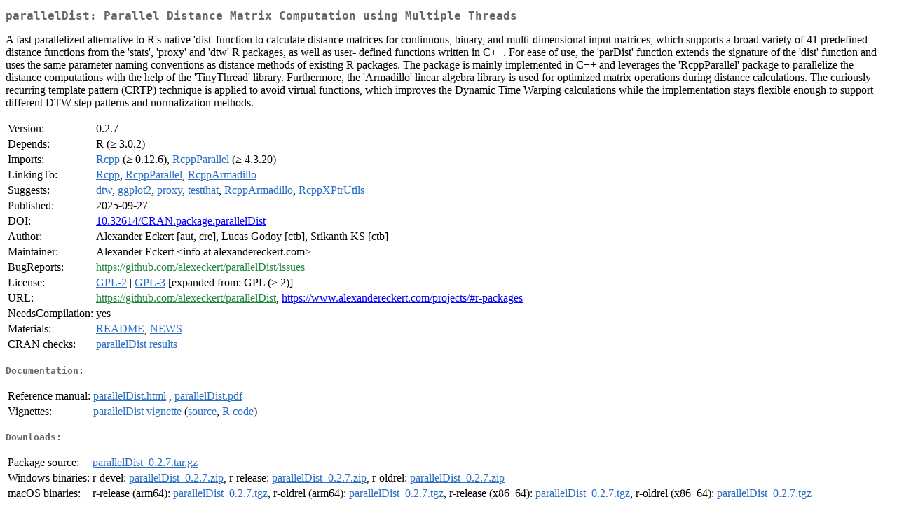

--- FILE ---
content_type: text/html
request_url: http://ftp-osl.osuosl.org/pub/cran/web/packages/parallelDist/index.html
body_size: 11048
content:
<!DOCTYPE html>
<html>
<head>
<title>CRAN: Package parallelDist</title>
<link rel="canonical" href="https://CRAN.R-project.org/package=parallelDist"/>
<link rel="stylesheet" type="text/css" href="../../CRAN_web.css" />
<meta http-equiv="Content-Type" content="text/html; charset=utf-8" />
<meta name="viewport" content="width=device-width, initial-scale=1.0, user-scalable=yes"/>
<meta name="citation_title" content="Parallel Distance Matrix Computation using Multiple Threads [R package parallelDist version 0.2.7]" />
<meta name="citation_author" content="Alexander Eckert" />
<meta name="citation_publication_date" content="2025-09-27" />
<meta name="citation_public_url" content="https://CRAN.R-project.org/package=parallelDist" />
<meta name="DC.identifier" content="https://CRAN.R-project.org/package=parallelDist" />
<meta name="DC.publisher" content="Comprehensive R Archive Network (CRAN)" />
<meta name="twitter:card" content="summary" />
<meta property="og:title" content="parallelDist: Parallel Distance Matrix Computation using Multiple Threads" />
<meta property="og:description" content="A fast parallelized alternative to R's native 'dist' function to calculate distance matrices for continuous, binary, and multi-dimensional input matrices, which supports a broad variety of 41 predefined distance functions from the 'stats', 'proxy' and 'dtw' R packages, as well as user- defined functions written in C++. For ease of use, the 'parDist' function extends the signature of the 'dist' function and uses the same parameter naming conventions as distance methods of existing R packages. The package is mainly implemented in C++ and leverages the 'RcppParallel' package to parallelize the distance computations with the help of the 'TinyThread' library. Furthermore, the 'Armadillo' linear algebra library is used for optimized matrix operations during distance calculations. The curiously recurring template pattern (CRTP) technique is applied to avoid virtual functions, which improves the Dynamic Time Warping calculations while the implementation stays flexible enough to support different DTW step patterns and normalization methods." />
<meta property="og:image" content="https://CRAN.R-project.org/CRANlogo.png" />
<meta property="og:type" content="website" />
<meta property="og:url" content="https://CRAN.R-project.org/package=parallelDist" />
<style type="text/css">
  table td { vertical-align: top; }
</style>
</head>
<body>
<div class="container">
<h2>parallelDist: Parallel Distance Matrix Computation using Multiple Threads</h2>
<p>A fast parallelized alternative to R's native 'dist' function to
    calculate distance matrices for continuous, binary, and multi-dimensional
    input matrices, which supports a broad variety of 41 predefined distance
    functions from the 'stats', 'proxy' and 'dtw' R packages, as well as user-
    defined functions written in C++. For ease of use, the 'parDist' function
    extends the signature of the 'dist' function and uses the same parameter
    naming conventions as distance methods of existing R packages. The package
    is mainly implemented in C++ and leverages the 'RcppParallel' package to
    parallelize the distance computations with the help of the 'TinyThread'
    library. Furthermore, the 'Armadillo' linear algebra library is used for
    optimized matrix operations during distance calculations. The curiously
    recurring template pattern (CRTP) technique is applied to avoid virtual
    functions, which improves the Dynamic Time Warping calculations while
    the implementation stays flexible enough to support different DTW step
    patterns and normalization methods.</p>
<table>
<tr>
<td>Version:</td>
<td>0.2.7</td>
</tr>
<tr>
<td>Depends:</td>
<td>R (&ge; 3.0.2)</td>
</tr>
<tr>
<td>Imports:</td>
<td><a href="../Rcpp/index.html"><span class="CRAN">Rcpp</span></a> (&ge; 0.12.6), <a href="../RcppParallel/index.html"><span class="CRAN">RcppParallel</span></a> (&ge; 4.3.20)</td>
</tr>
<tr>
<td>LinkingTo:</td>
<td><a href="../Rcpp/index.html"><span class="CRAN">Rcpp</span></a>, <a href="../RcppParallel/index.html"><span class="CRAN">RcppParallel</span></a>, <a href="../RcppArmadillo/index.html"><span class="CRAN">RcppArmadillo</span></a></td>
</tr>
<tr>
<td>Suggests:</td>
<td><a href="../dtw/index.html"><span class="CRAN">dtw</span></a>, <a href="../ggplot2/index.html"><span class="CRAN">ggplot2</span></a>, <a href="../proxy/index.html"><span class="CRAN">proxy</span></a>, <a href="../testthat/index.html"><span class="CRAN">testthat</span></a>, <a href="../RcppArmadillo/index.html"><span class="CRAN">RcppArmadillo</span></a>, <a href="../RcppXPtrUtils/index.html"><span class="CRAN">RcppXPtrUtils</span></a></td>
</tr>
<tr>
<td>Published:</td>
<td>2025-09-27</td>
</tr>
<tr>
<td>DOI:</td>
<td><a href="https://doi.org/10.32614/CRAN.package.parallelDist">10.32614/CRAN.package.parallelDist</a></td>
</tr>
<tr>
<td>Author:</td>
<td>Alexander Eckert [aut, cre],
  Lucas Godoy [ctb],
  Srikanth KS [ctb]</td>
</tr>
<tr>
<td>Maintainer:</td>
<td>Alexander Eckert  &#x3c;&#x69;&#x6e;&#x66;&#x6f;&#x20;&#x61;&#x74;&#x20;&#x61;&#x6c;&#x65;&#x78;&#x61;&#x6e;&#x64;&#x65;&#x72;&#x65;&#x63;&#x6b;&#x65;&#x72;&#x74;&#x2e;&#x63;&#x6f;&#x6d;&#x3e;</td>
</tr>
<tr>
<td>BugReports:</td>
<td><a href="https://github.com/alexeckert/parallelDist/issues" target="_top"><span class="GitHub">https://github.com/alexeckert/parallelDist/issues</span></a></td>
</tr>
<tr>
<td>License:</td>
<td><a href="../../licenses/GPL-2"><span class="CRAN">GPL-2</span></a> | <a href="../../licenses/GPL-3"><span class="CRAN">GPL-3</span></a> [expanded from: GPL (&ge; 2)]</td>
</tr>
<tr>
<td>URL:</td>
<td><a href="https://github.com/alexeckert/parallelDist" target="_top"><span class="GitHub">https://github.com/alexeckert/parallelDist</span></a>,
<a href="https://www.alexandereckert.com/projects/#r-packages" target="_top">https://www.alexandereckert.com/projects/#r-packages</a></td>
</tr>
<tr>
<td>NeedsCompilation:</td>
<td>yes</td>
</tr>
<tr>
<td>Materials:</td>
<td><a href="readme/README.html"><span class="CRAN">README</span></a>, <a href="news.html"><span class="CRAN">NEWS</span></a> </td>
</tr>
<tr>
<td>CRAN&nbsp;checks:</td>
<td><a href="../../checks/check_results_parallelDist.html"><span class="CRAN">parallelDist results</span></a></td>
</tr>
</table>
<h4>Documentation:</h4>
<table>
<tr>
<td>Reference&nbsp;manual:</td>
<td>
 <a href="refman/parallelDist.html"><span class="CRAN">parallelDist.html</span></a> ,  <a href="parallelDist.pdf"><span class="CRAN">parallelDist.pdf</span></a> 
</td>
</tr>
<tr>
<td>Vignettes:</td>
<td>
<a href="vignettes/parallelDist.pdf"><span class="CRAN">parallelDist vignette</span></a> (<a href="vignettes/parallelDist.Rnw" type="text/plain; charset=utf-8"><span class="CRAN">source</span></a>, <a href="vignettes/parallelDist.R" type="text/plain; charset=utf-8"><span class="CRAN">R code</span></a>)<br/>
</td>
</tr>
</table>
<h4>Downloads:</h4>
<table>
<tr>
<td> Package&nbsp;source: </td>
<td> <a href="../../../src/contrib/parallelDist_0.2.7.tar.gz"> <span class="CRAN"> parallelDist_0.2.7.tar.gz </span> </a> </td>
</tr>
<tr>
<td> Windows&nbsp;binaries: </td>
<td> r-devel: <a href="../../../bin/windows/contrib/4.6/parallelDist_0.2.7.zip"><span class="CRAN">parallelDist_0.2.7.zip</span></a>, r-release: <a href="../../../bin/windows/contrib/4.5/parallelDist_0.2.7.zip"><span class="CRAN">parallelDist_0.2.7.zip</span></a>, r-oldrel: <a href="../../../bin/windows/contrib/4.4/parallelDist_0.2.7.zip"><span class="CRAN">parallelDist_0.2.7.zip</span></a> </td>
</tr>
<tr>
<td> macOS&nbsp;binaries: </td>
<td> r-release (arm64): <a href="../../../bin/macosx/big-sur-arm64/contrib/4.5/parallelDist_0.2.7.tgz"><span class="CRAN">parallelDist_0.2.7.tgz</span></a>, r-oldrel (arm64): <a href="../../../bin/macosx/big-sur-arm64/contrib/4.4/parallelDist_0.2.7.tgz"><span class="CRAN">parallelDist_0.2.7.tgz</span></a>, r-release (x86_64): <a href="../../../bin/macosx/big-sur-x86_64/contrib/4.5/parallelDist_0.2.7.tgz"><span class="CRAN">parallelDist_0.2.7.tgz</span></a>, r-oldrel (x86_64): <a href="../../../bin/macosx/big-sur-x86_64/contrib/4.4/parallelDist_0.2.7.tgz"><span class="CRAN">parallelDist_0.2.7.tgz</span></a> </td>
</tr>
<tr>
<td> Old&nbsp;sources: </td>
<td> <a href="https://CRAN.R-project.org/src/contrib/Archive/parallelDist"> <span class="CRAN"> parallelDist archive </span> </a> </td>
</tr>
</table>
<h4>Reverse dependencies:</h4>
<table>
<tr>
<td>Reverse&nbsp;imports:</td>
<td><a href="../BIDistances/index.html"><span class="CRAN">BIDistances</span></a>, <a href="../biosensors.usc/index.html"><span class="CRAN">biosensors.usc</span></a>, <a href="https://www.bioconductor.org/packages/release/bioc/html/COTAN.html" target="_top"><span class="BioC">COTAN</span></a>, <a href="../FuncDiv/index.html"><span class="CRAN">FuncDiv</span></a>, <a href="https://www.bioconductor.org/packages/release/bioc/html/ILoReg.html" target="_top"><span class="BioC">ILoReg</span></a>, <a href="../ImpactEffectsize/index.html"><span class="CRAN">ImpactEffectsize</span></a>, <a href="https://www.bioconductor.org/packages/release/bioc/html/infercnv.html" target="_top"><span class="BioC">infercnv</span></a>, <a href="../knnp/index.html"><span class="CRAN">knnp</span></a>, <a href="https://www.bioconductor.org/packages/release/bioc/html/mina.html" target="_top"><span class="BioC">mina</span></a>, <a href="../MLGL/index.html"><span class="CRAN">MLGL</span></a>, <a href="../numbat/index.html"><span class="CRAN">numbat</span></a>, <a href="../scistreer/index.html"><span class="CRAN">scistreer</span></a>, <a href="https://www.bioconductor.org/packages/release/bioc/html/SingleMoleculeFootprinting.html" target="_top"><span class="BioC">SingleMoleculeFootprinting</span></a></td>
</tr>
<tr>
<td>Reverse&nbsp;suggests:</td>
<td><a href="../AdaptGauss/index.html"><span class="CRAN">AdaptGauss</span></a>, <a href="../DatabionicSwarm/index.html"><span class="CRAN">DatabionicSwarm</span></a>, <a href="../DataVisualizations/index.html"><span class="CRAN">DataVisualizations</span></a>, <a href="../DistributionOptimization/index.html"><span class="CRAN">DistributionOptimization</span></a>, <a href="../FCPS/index.html"><span class="CRAN">FCPS</span></a>, <a href="../IncDTW/index.html"><span class="CRAN">IncDTW</span></a>, <a href="https://www.bioconductor.org/packages/release/bioc/html/looking4clusters.html" target="_top"><span class="BioC">looking4clusters</span></a>, <a href="../PDEnaiveBayes/index.html"><span class="CRAN">PDEnaiveBayes</span></a>, <a href="../ProjectionBasedClustering/index.html"><span class="CRAN">ProjectionBasedClustering</span></a>, <a href="../ScatterDensity/index.html"><span class="CRAN">ScatterDensity</span></a></td>
</tr>
</table>
<h4>Linking:</h4>
<p>Please use the canonical form
<a href="https://CRAN.R-project.org/package=parallelDist"><span class="CRAN"><samp>https://CRAN.R-project.org/package=parallelDist</samp></span></a>
to link to this page.</p>
</div>
</body>
</html>
